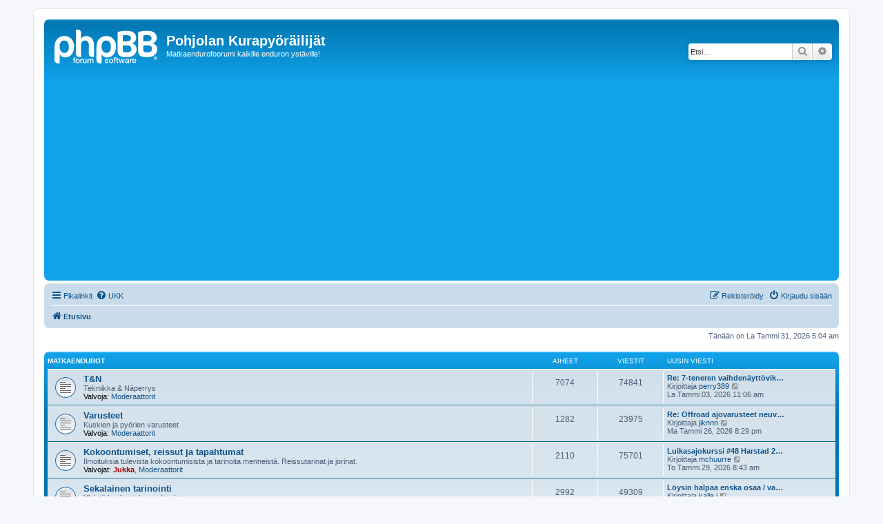

--- FILE ---
content_type: text/html; charset=UTF-8
request_url: https://matkaendurot.net/forum/index.php?sid=cde654f0902600265b8d867fcab2cb63
body_size: 5914
content:
<!DOCTYPE html>
<html dir="ltr" lang="fi">
<head>
<script async src="https://pagead2.googlesyndication.com/pagead/js/adsbygoogle.js?client=ca-pub-1591534447862392"
     crossorigin="anonymous"></script>    
    
<meta charset="utf-8" />
<meta http-equiv="X-UA-Compatible" content="IE=edge">
<meta name="viewport" content="width=device-width, initial-scale=1" />

        <!-- App Indexing for Google Search -->
        <link href="android-app://com.quoord.tapatalkpro.activity/tapatalk/matkaendurot.net/forum/?ttfid=37700&location=index&channel=google-indexing" rel="alternate" />
        <link href="ios-app://307880732/tapatalk/matkaendurot.net/forum/?ttfid=37700&location=index&channel=google-indexing" rel="alternate" />
        
        <link href="./mobiquo/smartbanner/manifest.json" rel="manifest">
        
        <meta name="apple-itunes-app" content="app-id=307880732, affiliate-data=at=10lR7C, app-argument=tapatalk://matkaendurot.net/forum/?ttfid=37700&location=index" />
        
<title>Pohjolan Kurapyöräilijät - Etusivu</title>



<!--
	phpBB style name: prosilver
	Based on style:   prosilver (this is the default phpBB3 style)
	Original author:  Tom Beddard ( http://www.subBlue.com/ )
	Modified by:
-->

<link href="./assets/css/font-awesome.min.css?assets_version=6" rel="stylesheet">
<link href="./styles/prosilver/theme/stylesheet.css?assets_version=6" rel="stylesheet">
<link href="./styles/prosilver/theme/fi/stylesheet.css?assets_version=6" rel="stylesheet">




<!--[if lte IE 9]>
	<link href="./styles/prosilver/theme/tweaks.css?assets_version=6" rel="stylesheet">
<![endif]-->





</head>
<body id="phpbb" class="nojs notouch section-index ltr ">


<div id="wrap" class="wrap">
	<a id="top" class="top-anchor" accesskey="t"></a>
	<div id="page-header">
		<div class="headerbar" role="banner">
					<div class="inner">

			<div id="site-description" class="site-description">
		<a id="logo" class="logo" href="./index.php?sid=d630fee22372330484489e9f6b646211" title="Etusivu">
					<span class="site_logo"></span>
				</a>
				<h1>Pohjolan Kurapyöräilijät</h1>
				<p>Matkaendurofoorumi kaikille enduron ystäville!</p>
				<p class="skiplink"><a href="#start_here">Hyppää sisältöön</a></p>
			</div>

									<div id="search-box" class="search-box search-header" role="search">
				<form action="./search.php?sid=d630fee22372330484489e9f6b646211" method="get" id="search">
				<fieldset>
					<input name="keywords" id="keywords" type="search" maxlength="128" title="Etsi avainsanoja" class="inputbox search tiny" size="20" value="" placeholder="Etsi…" />
					<button class="button button-search" type="submit" title="Etsi">
						<i class="icon fa-search fa-fw" aria-hidden="true"></i><span class="sr-only">Etsi</span>
					</button>
					<a href="./search.php?sid=d630fee22372330484489e9f6b646211" class="button button-search-end" title="Tarkennettu haku">
						<i class="icon fa-cog fa-fw" aria-hidden="true"></i><span class="sr-only">Tarkennettu haku</span>
					</a>
					<input type="hidden" name="sid" value="d630fee22372330484489e9f6b646211" />

				</fieldset>
				</form>
			</div>
						
			</div>
					</div>
				<div class="navbar" role="navigation">
	<div class="inner">

	<ul id="nav-main" class="nav-main linklist" role="menubar">

		<li id="quick-links" class="quick-links dropdown-container responsive-menu" data-skip-responsive="true">
			<a href="#" class="dropdown-trigger">
				<i class="icon fa-bars fa-fw" aria-hidden="true"></i><span>Pikalinkit</span>
			</a>
			<div class="dropdown">
				<div class="pointer"><div class="pointer-inner"></div></div>
				<ul class="dropdown-contents" role="menu">
					
											<li class="separator"></li>
																									<li>
								<a href="./search.php?search_id=unanswered&amp;sid=d630fee22372330484489e9f6b646211" role="menuitem">
									<i class="icon fa-file-o fa-fw icon-gray" aria-hidden="true"></i><span>Vastaamattomat aiheet</span>
								</a>
							</li>
							<li>
								<a href="./search.php?search_id=active_topics&amp;sid=d630fee22372330484489e9f6b646211" role="menuitem">
									<i class="icon fa-file-o fa-fw icon-blue" aria-hidden="true"></i><span>Aktiiviset viestiketjut</span>
								</a>
							</li>
							<li class="separator"></li>
							<li>
								<a href="./search.php?sid=d630fee22372330484489e9f6b646211" role="menuitem">
									<i class="icon fa-search fa-fw" aria-hidden="true"></i><span>Etsi</span>
								</a>
							</li>
					
										<li class="separator"></li>

									</ul>
			</div>
		</li>

				<li data-skip-responsive="true">
			<a href="/forum/app.php/help/faq?sid=d630fee22372330484489e9f6b646211" rel="help" title="Usein kysyttyä" role="menuitem">
				<i class="icon fa-question-circle fa-fw" aria-hidden="true"></i><span>UKK</span>
			</a>
		</li>
						
			<li class="rightside"  data-skip-responsive="true">
			<a href="./ucp.php?mode=login&amp;redirect=index.php&amp;sid=d630fee22372330484489e9f6b646211" title="Kirjaudu sisään" accesskey="x" role="menuitem">
				<i class="icon fa-power-off fa-fw" aria-hidden="true"></i><span>Kirjaudu sisään</span>
			</a>
		</li>
					<li class="rightside" data-skip-responsive="true">
				<a href="./ucp.php?mode=register&amp;sid=d630fee22372330484489e9f6b646211" role="menuitem">
					<i class="icon fa-pencil-square-o  fa-fw" aria-hidden="true"></i><span>Rekisteröidy</span>
				</a>
			</li>
						</ul>

	<ul id="nav-breadcrumbs" class="nav-breadcrumbs linklist navlinks" role="menubar">
				
		
		<li class="breadcrumbs" itemscope itemtype="https://schema.org/BreadcrumbList">

			
							<span class="crumb" itemtype="https://schema.org/ListItem" itemprop="itemListElement" itemscope><a itemprop="item" href="./index.php?sid=d630fee22372330484489e9f6b646211" accesskey="h" data-navbar-reference="index"><i class="icon fa-home fa-fw"></i><span itemprop="name">Etusivu</span></a><meta itemprop="position" content="1" /></span>

			
					</li>

		
					<li class="rightside responsive-search">
				<a href="./search.php?sid=d630fee22372330484489e9f6b646211" title="Näytä tarkan haun vaihtoehdot" role="menuitem">
					<i class="icon fa-search fa-fw" aria-hidden="true"></i><span class="sr-only">Etsi</span>
				</a>
			</li>
			</ul>

	</div>
</div>
	</div>

	
	<a id="start_here" class="anchor"></a>
	<div id="page-body" class="page-body" role="main">
		
		
<p class="right responsive-center time">Tänään on La Tammi 31, 2026 5:04 am</p>



	
				<div class="forabg">
			<div class="inner">
			<ul class="topiclist">
				<li class="header">
										<dl class="row-item">
						<dt><div class="list-inner"><a href="./viewforum.php?f=15&amp;sid=d630fee22372330484489e9f6b646211">Matkaendurot</a></div></dt>
						<dd class="topics">Aiheet</dd>
						<dd class="posts">Viestit</dd>
						<dd class="lastpost"><span>Uusin viesti</span></dd>
					</dl>
									</li>
			</ul>
			<ul class="topiclist forums">
		
	
	
	
			
					<li class="row">
						<dl class="row-item forum_read">
				<dt title="Ei lukemattomia viestejä">
										<div class="list-inner">
																		<a href="./viewforum.php?f=6&amp;sid=d630fee22372330484489e9f6b646211" class="forumtitle">T&amp;N</a>
						<br />Tekniikka &amp; Näperrys													<br /><strong>Valvoja:</strong> <a href="./memberlist.php?mode=group&amp;g=152&amp;sid=d630fee22372330484489e9f6b646211">Moderaattorit</a>
												
												<div class="responsive-show" style="display: none;">
															Aiheet: <strong>7074</strong>
													</div>
											</div>
				</dt>
									<dd class="topics">7074 <dfn>Aiheet</dfn></dd>
					<dd class="posts">74841 <dfn>Viestit</dfn></dd>
					<dd class="lastpost">
						<span>
																						<dfn>Uusin viesti</dfn>
																										<a href="./viewtopic.php?f=6&amp;p=474621&amp;sid=d630fee22372330484489e9f6b646211#p474621" title="Re: 7-teneren vaihdenäyttövika ja fiksaus" class="lastsubject">Re: 7-teneren vaihdenäyttövik…</a> <br />
																	Kirjoittaja <a href="./memberlist.php?mode=viewprofile&amp;u=1697&amp;sid=d630fee22372330484489e9f6b646211" class="username">perry389</a>																	<a href="./viewtopic.php?f=6&amp;p=474621&amp;sid=d630fee22372330484489e9f6b646211#p474621" title="Näytä uusin viesti">
										<i class="icon fa-external-link-square fa-fw icon-lightgray icon-md" aria-hidden="true"></i><span class="sr-only">Näytä uusin viesti</span>
									</a>
																<br /><time datetime="2026-01-03T08:06:50+00:00">La Tammi 03, 2026 11:06 am</time>
													</span>
					</dd>
							</dl>
					</li>
			
	
	
			
					<li class="row">
						<dl class="row-item forum_read">
				<dt title="Ei lukemattomia viestejä">
										<div class="list-inner">
																		<a href="./viewforum.php?f=10&amp;sid=d630fee22372330484489e9f6b646211" class="forumtitle">Varusteet</a>
						<br />Kuskien ja pyörien varusteet													<br /><strong>Valvoja:</strong> <a href="./memberlist.php?mode=group&amp;g=152&amp;sid=d630fee22372330484489e9f6b646211">Moderaattorit</a>
												
												<div class="responsive-show" style="display: none;">
															Aiheet: <strong>1282</strong>
													</div>
											</div>
				</dt>
									<dd class="topics">1282 <dfn>Aiheet</dfn></dd>
					<dd class="posts">23975 <dfn>Viestit</dfn></dd>
					<dd class="lastpost">
						<span>
																						<dfn>Uusin viesti</dfn>
																										<a href="./viewtopic.php?f=10&amp;p=474691&amp;sid=d630fee22372330484489e9f6b646211#p474691" title="Re: Offroad ajovarusteet neuvoja" class="lastsubject">Re: Offroad ajovarusteet neuv…</a> <br />
																	Kirjoittaja <a href="./memberlist.php?mode=viewprofile&amp;u=5132&amp;sid=d630fee22372330484489e9f6b646211" class="username">jiknnn</a>																	<a href="./viewtopic.php?f=10&amp;p=474691&amp;sid=d630fee22372330484489e9f6b646211#p474691" title="Näytä uusin viesti">
										<i class="icon fa-external-link-square fa-fw icon-lightgray icon-md" aria-hidden="true"></i><span class="sr-only">Näytä uusin viesti</span>
									</a>
																<br /><time datetime="2026-01-26T17:29:26+00:00">Ma Tammi 26, 2026 8:29 pm</time>
													</span>
					</dd>
							</dl>
					</li>
			
	
	
			
					<li class="row">
						<dl class="row-item forum_read">
				<dt title="Ei lukemattomia viestejä">
										<div class="list-inner">
																		<a href="./viewforum.php?f=1&amp;sid=d630fee22372330484489e9f6b646211" class="forumtitle">Kokoontumiset, reissut ja tapahtumat</a>
						<br />Ilmoituksia tulevista kokoontumisista ja tarinoita menneistä. Reissutarinat ja jorinat. 													<br /><strong>Valvojat:</strong> <a href="./memberlist.php?mode=viewprofile&amp;u=3&amp;sid=d630fee22372330484489e9f6b646211" style="color: #AA0000;" class="username-coloured">Jukka</a>, <a href="./memberlist.php?mode=group&amp;g=152&amp;sid=d630fee22372330484489e9f6b646211">Moderaattorit</a>
												
												<div class="responsive-show" style="display: none;">
															Aiheet: <strong>2110</strong>
													</div>
											</div>
				</dt>
									<dd class="topics">2110 <dfn>Aiheet</dfn></dd>
					<dd class="posts">75701 <dfn>Viestit</dfn></dd>
					<dd class="lastpost">
						<span>
																						<dfn>Uusin viesti</dfn>
																										<a href="./viewtopic.php?f=1&amp;p=474698&amp;sid=d630fee22372330484489e9f6b646211#p474698" title="Luikasajokurssi #48 Harstad 24.-27.02.2010 Winter-ride Basic Course number 48 in Harstad." class="lastsubject">Luikasajokurssi #48 Harstad 2…</a> <br />
																	Kirjoittaja <a href="./memberlist.php?mode=viewprofile&amp;u=4377&amp;sid=d630fee22372330484489e9f6b646211" class="username">mchuurre</a>																	<a href="./viewtopic.php?f=1&amp;p=474698&amp;sid=d630fee22372330484489e9f6b646211#p474698" title="Näytä uusin viesti">
										<i class="icon fa-external-link-square fa-fw icon-lightgray icon-md" aria-hidden="true"></i><span class="sr-only">Näytä uusin viesti</span>
									</a>
																<br /><time datetime="2026-01-29T05:43:06+00:00">To Tammi 29, 2026 8:43 am</time>
													</span>
					</dd>
							</dl>
					</li>
			
	
	
			
					<li class="row">
						<dl class="row-item forum_read">
				<dt title="Ei lukemattomia viestejä">
										<div class="list-inner">
																		<a href="./viewforum.php?f=2&amp;sid=d630fee22372330484489e9f6b646211" class="forumtitle">Sekalainen tarinointi</a>
						<br />Yleistä keskustelua enduroista													<br /><strong>Valvojat:</strong> <a href="./memberlist.php?mode=viewprofile&amp;u=3&amp;sid=d630fee22372330484489e9f6b646211" style="color: #AA0000;" class="username-coloured">Jukka</a>, <a href="./memberlist.php?mode=group&amp;g=152&amp;sid=d630fee22372330484489e9f6b646211">Moderaattorit</a>
												
												<div class="responsive-show" style="display: none;">
															Aiheet: <strong>2992</strong>
													</div>
											</div>
				</dt>
									<dd class="topics">2992 <dfn>Aiheet</dfn></dd>
					<dd class="posts">49309 <dfn>Viestit</dfn></dd>
					<dd class="lastpost">
						<span>
																						<dfn>Uusin viesti</dfn>
																										<a href="./viewtopic.php?f=2&amp;p=474696&amp;sid=d630fee22372330484489e9f6b646211#p474696" title="Löysin halpaa enska osaa / varustetta" class="lastsubject">Löysin halpaa enska osaa / va…</a> <br />
																	Kirjoittaja <a href="./memberlist.php?mode=viewprofile&amp;u=1306&amp;sid=d630fee22372330484489e9f6b646211" class="username">kalle j</a>																	<a href="./viewtopic.php?f=2&amp;p=474696&amp;sid=d630fee22372330484489e9f6b646211#p474696" title="Näytä uusin viesti">
										<i class="icon fa-external-link-square fa-fw icon-lightgray icon-md" aria-hidden="true"></i><span class="sr-only">Näytä uusin viesti</span>
									</a>
																<br /><time datetime="2026-01-28T08:01:56+00:00">Ke Tammi 28, 2026 11:01 am</time>
													</span>
					</dd>
							</dl>
					</li>
			
	
	
			
					<li class="row">
						<dl class="row-item forum_read">
				<dt title="Ei lukemattomia viestejä">
										<div class="list-inner">
																		<a href="./viewforum.php?f=5&amp;sid=d630fee22372330484489e9f6b646211" class="forumtitle">Pyörät</a>
						<br />Esittelyt ja vertailut													<br /><strong>Valvojat:</strong> <a href="./memberlist.php?mode=viewprofile&amp;u=3&amp;sid=d630fee22372330484489e9f6b646211" style="color: #AA0000;" class="username-coloured">Jukka</a>, <a href="./memberlist.php?mode=group&amp;g=152&amp;sid=d630fee22372330484489e9f6b646211">Moderaattorit</a>
												
												<div class="responsive-show" style="display: none;">
															Aiheet: <strong>1594</strong>
													</div>
											</div>
				</dt>
									<dd class="topics">1594 <dfn>Aiheet</dfn></dd>
					<dd class="posts">81582 <dfn>Viestit</dfn></dd>
					<dd class="lastpost">
						<span>
																						<dfn>Uusin viesti</dfn>
																										<a href="./viewtopic.php?f=5&amp;p=474697&amp;sid=d630fee22372330484489e9f6b646211#p474697" title="Re: Honda XL 600/650 V Transalp" class="lastsubject">Re: Honda XL 600/650 V Transa…</a> <br />
																	Kirjoittaja <a href="./memberlist.php?mode=viewprofile&amp;u=6676&amp;sid=d630fee22372330484489e9f6b646211" class="username">Bluestone</a>																	<a href="./viewtopic.php?f=5&amp;p=474697&amp;sid=d630fee22372330484489e9f6b646211#p474697" title="Näytä uusin viesti">
										<i class="icon fa-external-link-square fa-fw icon-lightgray icon-md" aria-hidden="true"></i><span class="sr-only">Näytä uusin viesti</span>
									</a>
																<br /><time datetime="2026-01-28T10:21:11+00:00">Ke Tammi 28, 2026 1:21 pm</time>
													</span>
					</dd>
							</dl>
					</li>
			
	
	
			
					<li class="row">
						<dl class="row-item forum_read">
				<dt title="Ei lukemattomia viestejä">
										<div class="list-inner">
																		<a href="./viewforum.php?f=8&amp;sid=d630fee22372330484489e9f6b646211" class="forumtitle">Projektit</a>
						<br />Täällä voit esitellä oman rakennusprojektisi ja kadehtia muiden projekteja. 													<br /><strong>Valvoja:</strong> <a href="./memberlist.php?mode=group&amp;g=152&amp;sid=d630fee22372330484489e9f6b646211">Moderaattorit</a>
												
												<div class="responsive-show" style="display: none;">
															Aiheet: <strong>438</strong>
													</div>
											</div>
				</dt>
									<dd class="topics">438 <dfn>Aiheet</dfn></dd>
					<dd class="posts">13943 <dfn>Viestit</dfn></dd>
					<dd class="lastpost">
						<span>
																						<dfn>Uusin viesti</dfn>
																										<a href="./viewtopic.php?f=8&amp;p=474646&amp;sid=d630fee22372330484489e9f6b646211#p474646" title="Re: Dassault.n puuhia vol.3. CRF250L 2019" class="lastsubject">Re: Dassault.n puuhia vol.3. …</a> <br />
																	Kirjoittaja <a href="./memberlist.php?mode=viewprofile&amp;u=1534&amp;sid=d630fee22372330484489e9f6b646211" class="username">skuikka</a>																	<a href="./viewtopic.php?f=8&amp;p=474646&amp;sid=d630fee22372330484489e9f6b646211#p474646" title="Näytä uusin viesti">
										<i class="icon fa-external-link-square fa-fw icon-lightgray icon-md" aria-hidden="true"></i><span class="sr-only">Näytä uusin viesti</span>
									</a>
																<br /><time datetime="2026-01-12T09:27:48+00:00">Ma Tammi 12, 2026 12:27 pm</time>
													</span>
					</dd>
							</dl>
					</li>
			
	
	
			
					<li class="row">
						<dl class="row-item forum_read">
				<dt title="Ei lukemattomia viestejä">
										<div class="list-inner">
																		<a href="./viewforum.php?f=20&amp;sid=d630fee22372330484489e9f6b646211" class="forumtitle">PKP Racing</a>
						<br />Racing Team Pohjolan Kurapyöräililjät, eli kisakeskustelut tänne.													<br /><strong>Valvojat:</strong> <a href="./memberlist.php?mode=viewprofile&amp;u=3&amp;sid=d630fee22372330484489e9f6b646211" style="color: #AA0000;" class="username-coloured">Jukka</a>, <a href="./memberlist.php?mode=group&amp;g=152&amp;sid=d630fee22372330484489e9f6b646211">Moderaattorit</a>
												
												<div class="responsive-show" style="display: none;">
															Aiheet: <strong>163</strong>
													</div>
											</div>
				</dt>
									<dd class="topics">163 <dfn>Aiheet</dfn></dd>
					<dd class="posts">2734 <dfn>Viestit</dfn></dd>
					<dd class="lastpost">
						<span>
																						<dfn>Uusin viesti</dfn>
																										<a href="./viewtopic.php?f=20&amp;p=471505&amp;sid=d630fee22372330484489e9f6b646211#p471505" title="Re: Lisenssivakuutuksesta vapautuminen" class="lastsubject">Re: Lisenssivakuutuksesta vap…</a> <br />
																	Kirjoittaja <a href="./memberlist.php?mode=viewprofile&amp;u=844&amp;sid=d630fee22372330484489e9f6b646211" class="username">Ilmari</a>																	<a href="./viewtopic.php?f=20&amp;p=471505&amp;sid=d630fee22372330484489e9f6b646211#p471505" title="Näytä uusin viesti">
										<i class="icon fa-external-link-square fa-fw icon-lightgray icon-md" aria-hidden="true"></i><span class="sr-only">Näytä uusin viesti</span>
									</a>
																<br /><time datetime="2024-12-13T09:51:12+00:00">Pe Joulu 13, 2024 12:51 pm</time>
													</span>
					</dd>
							</dl>
					</li>
			
	
	
			
					<li class="row">
						<dl class="row-item forum_read">
				<dt title="Ei lukemattomia viestejä">
										<div class="list-inner">
																		<a href="./viewforum.php?f=7&amp;sid=d630fee22372330484489e9f6b646211" class="forumtitle">Renkaat</a>
						<br />Keskustelua renkaista, vertailut, kimppatilaukset													<br /><strong>Valvoja:</strong> <a href="./memberlist.php?mode=group&amp;g=152&amp;sid=d630fee22372330484489e9f6b646211">Moderaattorit</a>
												
												<div class="responsive-show" style="display: none;">
															Aiheet: <strong>758</strong>
													</div>
											</div>
				</dt>
									<dd class="topics">758 <dfn>Aiheet</dfn></dd>
					<dd class="posts">13965 <dfn>Viestit</dfn></dd>
					<dd class="lastpost">
						<span>
																						<dfn>Uusin viesti</dfn>
																										<a href="./viewtopic.php?f=7&amp;p=474686&amp;sid=d630fee22372330484489e9f6b646211#p474686" title="Re: Motoz renkaat" class="lastsubject">Re: Motoz renkaat</a> <br />
																	Kirjoittaja <a href="./memberlist.php?mode=viewprofile&amp;u=4861&amp;sid=d630fee22372330484489e9f6b646211" class="username">Kode</a>																	<a href="./viewtopic.php?f=7&amp;p=474686&amp;sid=d630fee22372330484489e9f6b646211#p474686" title="Näytä uusin viesti">
										<i class="icon fa-external-link-square fa-fw icon-lightgray icon-md" aria-hidden="true"></i><span class="sr-only">Näytä uusin viesti</span>
									</a>
																<br /><time datetime="2026-01-25T09:13:13+00:00">Su Tammi 25, 2026 12:13 pm</time>
													</span>
					</dd>
							</dl>
					</li>
			
	
	
			
					<li class="row">
						<dl class="row-item forum_read">
				<dt title="Ei lukemattomia viestejä">
										<div class="list-inner">
																		<a href="./viewforum.php?f=19&amp;sid=d630fee22372330484489e9f6b646211" class="forumtitle">Navigointi</a>
						<br />GPS, kartat, navigaattorit, eksymiset ynnä muut navigointiin liittyvät jutut.													<br /><strong>Valvoja:</strong> <a href="./memberlist.php?mode=group&amp;g=152&amp;sid=d630fee22372330484489e9f6b646211">Moderaattorit</a>
												
												<div class="responsive-show" style="display: none;">
															Aiheet: <strong>471</strong>
													</div>
											</div>
				</dt>
									<dd class="topics">471 <dfn>Aiheet</dfn></dd>
					<dd class="posts">7456 <dfn>Viestit</dfn></dd>
					<dd class="lastpost">
						<span>
																						<dfn>Uusin viesti</dfn>
																										<a href="./viewtopic.php?f=19&amp;p=474618&amp;sid=d630fee22372330484489e9f6b646211#p474618" title="Re: DMD2 appi" class="lastsubject">Re: DMD2 appi</a> <br />
																	Kirjoittaja <a href="./memberlist.php?mode=viewprofile&amp;u=5132&amp;sid=d630fee22372330484489e9f6b646211" class="username">jiknnn</a>																	<a href="./viewtopic.php?f=19&amp;p=474618&amp;sid=d630fee22372330484489e9f6b646211#p474618" title="Näytä uusin viesti">
										<i class="icon fa-external-link-square fa-fw icon-lightgray icon-md" aria-hidden="true"></i><span class="sr-only">Näytä uusin viesti</span>
									</a>
																<br /><time datetime="2026-01-02T14:47:51+00:00">Pe Tammi 02, 2026 5:47 pm</time>
													</span>
					</dd>
							</dl>
					</li>
			
	
	
			
					<li class="row">
						<dl class="row-item forum_read">
				<dt title="Ei lukemattomia viestejä">
										<div class="list-inner">
																		<a href="./viewforum.php?f=9&amp;sid=d630fee22372330484489e9f6b646211" class="forumtitle">Kaupalliset viestit</a>
						<br />Sananen sponsoreiltamme. <br>
Älä mainosta ilman lupaa, lue netiketti! 													<br /><strong>Valvoja:</strong> <a href="./memberlist.php?mode=group&amp;g=152&amp;sid=d630fee22372330484489e9f6b646211">Moderaattorit</a>
												
												<div class="responsive-show" style="display: none;">
															Aiheet: <strong>9</strong>
													</div>
											</div>
				</dt>
									<dd class="topics">9 <dfn>Aiheet</dfn></dd>
					<dd class="posts">37 <dfn>Viestit</dfn></dd>
					<dd class="lastpost">
						<span>
																						<dfn>Uusin viesti</dfn>
																										<a href="./viewtopic.php?f=9&amp;p=473895&amp;sid=d630fee22372330484489e9f6b646211#p473895" title="Re: Motokaup.ee" class="lastsubject">Re: Motokaup.ee</a> <br />
																	Kirjoittaja <a href="./memberlist.php?mode=viewprofile&amp;u=12276&amp;sid=d630fee22372330484489e9f6b646211" class="username">RoyalBluez</a>																	<a href="./viewtopic.php?f=9&amp;p=473895&amp;sid=d630fee22372330484489e9f6b646211#p473895" title="Näytä uusin viesti">
										<i class="icon fa-external-link-square fa-fw icon-lightgray icon-md" aria-hidden="true"></i><span class="sr-only">Näytä uusin viesti</span>
									</a>
																<br /><time datetime="2025-09-05T14:50:08+00:00">Pe Syys 05, 2025 5:50 pm</time>
													</span>
					</dd>
							</dl>
					</li>
			
	
	
			
					<li class="row">
						<dl class="row-item forum_read">
				<dt title="Ei lukemattomia viestejä">
										<div class="list-inner">
																		<a href="./viewforum.php?f=4&amp;sid=d630fee22372330484489e9f6b646211" class="forumtitle">Leikkikenttä</a>
						<br />Testiviestit ja muu asiattomuus													<br /><strong>Valvojat:</strong> <a href="./memberlist.php?mode=viewprofile&amp;u=3&amp;sid=d630fee22372330484489e9f6b646211" style="color: #AA0000;" class="username-coloured">Jukka</a>, <a href="./memberlist.php?mode=group&amp;g=152&amp;sid=d630fee22372330484489e9f6b646211">Moderaattorit</a>
												
												<div class="responsive-show" style="display: none;">
															Aiheet: <strong>10</strong>
													</div>
											</div>
				</dt>
									<dd class="topics">10 <dfn>Aiheet</dfn></dd>
					<dd class="posts">7158 <dfn>Viestit</dfn></dd>
					<dd class="lastpost">
						<span>
																						<dfn>Uusin viesti</dfn>
																										<a href="./viewtopic.php?f=4&amp;p=474638&amp;sid=d630fee22372330484489e9f6b646211#p474638" title="Re: Palautetta sivun ylläpitäjille - ketju" class="lastsubject">Re: Palautetta sivun ylläpitä…</a> <br />
																	Kirjoittaja <a href="./memberlist.php?mode=viewprofile&amp;u=9236&amp;sid=d630fee22372330484489e9f6b646211" class="username">Totti</a>																	<a href="./viewtopic.php?f=4&amp;p=474638&amp;sid=d630fee22372330484489e9f6b646211#p474638" title="Näytä uusin viesti">
										<i class="icon fa-external-link-square fa-fw icon-lightgray icon-md" aria-hidden="true"></i><span class="sr-only">Näytä uusin viesti</span>
									</a>
																<br /><time datetime="2026-01-07T15:12:42+00:00">Ke Tammi 07, 2026 6:12 pm</time>
													</span>
					</dd>
							</dl>
					</li>
			
	
				</ul>

			</div>
		</div>
	
				<div class="forabg">
			<div class="inner">
			<ul class="topiclist">
				<li class="header">
										<dl class="row-item">
						<dt><div class="list-inner"><a href="./viewforum.php?f=16&amp;sid=d630fee22372330484489e9f6b646211">Tavaratori</a></div></dt>
						<dd class="topics">Aiheet</dd>
						<dd class="posts">Viestit</dd>
						<dd class="lastpost"><span>Uusin viesti</span></dd>
					</dl>
									</li>
			</ul>
			<ul class="topiclist forums">
		
	
	
	
			
					<li class="row">
						<dl class="row-item forum_read">
				<dt title="Ei lukemattomia viestejä">
										<div class="list-inner">
																		<a href="./viewforum.php?f=3&amp;sid=d630fee22372330484489e9f6b646211" class="forumtitle">Moottoripyörät</a>
						<br />Tavarat kiertoon													<br /><strong>Valvojat:</strong> <a href="./memberlist.php?mode=viewprofile&amp;u=3&amp;sid=d630fee22372330484489e9f6b646211" style="color: #AA0000;" class="username-coloured">Jukka</a>, <a href="./memberlist.php?mode=group&amp;g=152&amp;sid=d630fee22372330484489e9f6b646211">Moderaattorit</a>
												
												<div class="responsive-show" style="display: none;">
															Aiheet: <strong>6</strong>
													</div>
											</div>
				</dt>
									<dd class="topics">6 <dfn>Aiheet</dfn></dd>
					<dd class="posts">9 <dfn>Viestit</dfn></dd>
					<dd class="lastpost">
						<span>
																						<dfn>Uusin viesti</dfn>
																										<a href="./viewtopic.php?f=3&amp;p=474699&amp;sid=d630fee22372330484489e9f6b646211#p474699" title="M: Kawasaki Versys 2007" class="lastsubject">M: Kawasaki Versys 2007</a> <br />
																	Kirjoittaja <a href="./memberlist.php?mode=viewprofile&amp;u=12179&amp;sid=d630fee22372330484489e9f6b646211" class="username">Pallisti</a>																	<a href="./viewtopic.php?f=3&amp;p=474699&amp;sid=d630fee22372330484489e9f6b646211#p474699" title="Näytä uusin viesti">
										<i class="icon fa-external-link-square fa-fw icon-lightgray icon-md" aria-hidden="true"></i><span class="sr-only">Näytä uusin viesti</span>
									</a>
																<br /><time datetime="2026-01-30T13:51:43+00:00">Pe Tammi 30, 2026 4:51 pm</time>
													</span>
					</dd>
							</dl>
					</li>
			
	
	
			
					<li class="row">
						<dl class="row-item forum_read">
				<dt title="Ei lukemattomia viestejä">
										<div class="list-inner">
																		<a href="./viewforum.php?f=11&amp;sid=d630fee22372330484489e9f6b646211" class="forumtitle">Osat, varusteet ja tarvikkeet</a>
						<br />Moottoripyörien osat, varusteet ja tarvikkeet													<br /><strong>Valvoja:</strong> <a href="./memberlist.php?mode=group&amp;g=152&amp;sid=d630fee22372330484489e9f6b646211">Moderaattorit</a>
												
												<div class="responsive-show" style="display: none;">
															Aiheet: <strong>45</strong>
													</div>
											</div>
				</dt>
									<dd class="topics">45 <dfn>Aiheet</dfn></dd>
					<dd class="posts">68 <dfn>Viestit</dfn></dd>
					<dd class="lastpost">
						<span>
																						<dfn>Uusin viesti</dfn>
																										<a href="./viewtopic.php?f=11&amp;p=474692&amp;sid=d630fee22372330484489e9f6b646211#p474692" title="Kriega OS-Base (kiinnitysalusta) Honda CRF1100 Standard" class="lastsubject">Kriega OS-Base (kiinnitysalus…</a> <br />
																	Kirjoittaja <a href="./memberlist.php?mode=viewprofile&amp;u=14043&amp;sid=d630fee22372330484489e9f6b646211" class="username">Jakke81</a>																	<a href="./viewtopic.php?f=11&amp;p=474692&amp;sid=d630fee22372330484489e9f6b646211#p474692" title="Näytä uusin viesti">
										<i class="icon fa-external-link-square fa-fw icon-lightgray icon-md" aria-hidden="true"></i><span class="sr-only">Näytä uusin viesti</span>
									</a>
																<br /><time datetime="2026-01-26T17:58:40+00:00">Ma Tammi 26, 2026 8:58 pm</time>
													</span>
					</dd>
							</dl>
					</li>
			
	
	
			
					<li class="row">
						<dl class="row-item forum_read">
				<dt title="Ei lukemattomia viestejä">
										<div class="list-inner">
																		<a href="./viewforum.php?f=12&amp;sid=d630fee22372330484489e9f6b646211" class="forumtitle">Sekalaiset</a>
						<br />Kaikki muu nurkissa pyörivä													<br /><strong>Valvoja:</strong> <a href="./memberlist.php?mode=group&amp;g=152&amp;sid=d630fee22372330484489e9f6b646211">Moderaattorit</a>
												
												<div class="responsive-show" style="display: none;">
															Aiheet: <strong>1</strong>
													</div>
											</div>
				</dt>
									<dd class="topics">1 <dfn>Aiheet</dfn></dd>
					<dd class="posts">1 <dfn>Viestit</dfn></dd>
					<dd class="lastpost">
						<span>
																						<dfn>Uusin viesti</dfn>
																										<a href="./viewtopic.php?f=12&amp;p=69205&amp;sid=d630fee22372330484489e9f6b646211#p69205" title="Viestin poisto oston/myynnin jälkeen" class="lastsubject">Viestin poisto oston/myynnin …</a> <br />
																	Kirjoittaja <a href="./memberlist.php?mode=viewprofile&amp;u=12&amp;sid=d630fee22372330484489e9f6b646211" style="color: #AA0000;" class="username-coloured">Marko Hemmilä</a>																	<a href="./viewtopic.php?f=12&amp;p=69205&amp;sid=d630fee22372330484489e9f6b646211#p69205" title="Näytä uusin viesti">
										<i class="icon fa-external-link-square fa-fw icon-lightgray icon-md" aria-hidden="true"></i><span class="sr-only">Näytä uusin viesti</span>
									</a>
																<br /><time datetime="2007-11-20T05:22:58+00:00">Ti Marras 20, 2007 8:22 am</time>
													</span>
					</dd>
							</dl>
					</li>
			
				</ul>

			</div>
		</div>
		


	<form method="post" action="./ucp.php?mode=login&amp;sid=d630fee22372330484489e9f6b646211" class="headerspace">
	<h3><a href="./ucp.php?mode=login&amp;redirect=index.php&amp;sid=d630fee22372330484489e9f6b646211">Kirjaudu sisään</a>&nbsp; &bull; &nbsp;<a href="./ucp.php?mode=register&amp;sid=d630fee22372330484489e9f6b646211">Rekisteröidy</a></h3>
		<fieldset class="quick-login">
			<label for="username"><span>Käyttäjätunnus:</span> <input type="text" tabindex="1" name="username" id="username" size="10" class="inputbox" title="Käyttäjätunnus" /></label>
			<label for="password"><span>Salasana:</span> <input type="password" tabindex="2" name="password" id="password" size="10" class="inputbox" title="Salasana" autocomplete="off" /></label>
							<a href="/forum/app.php/user/forgot_password?sid=d630fee22372330484489e9f6b646211">Unohdin salasanani</a>
										<span class="responsive-hide">|</span> <label for="autologin">Muista minut <input type="checkbox" tabindex="4" name="autologin" id="autologin" /></label>
						<input type="submit" tabindex="5" name="login" value="Kirjaudu sisään" class="button2" />
			<input type="hidden" name="redirect" value="./index.php?sid=d630fee22372330484489e9f6b646211" />
<input type="hidden" name="creation_time" value="1769825041" />
<input type="hidden" name="form_token" value="946256f1c4a8bd53e1d9487b7773cf9ac9f9b9d7" />

			
		</fieldset>
	</form>





	<div class="stat-block statistics">
		<h3>Tilastot</h3>
		<p>
						Viestejä yhteensä <strong>386794</strong> &bull; Viestiketjuja yhteensä <strong>17039</strong> &bull; Käyttäjiä yhteensä <strong>11338</strong> &bull; Uusin käyttäjä <strong><a href="./memberlist.php?mode=viewprofile&amp;u=14173&amp;sid=d630fee22372330484489e9f6b646211" class="username">Aoph</a></strong>
					</p>
	</div>


			</div>


<div id="page-footer" class="page-footer" role="contentinfo">
	<div class="navbar" role="navigation">
	<div class="inner">

	<ul id="nav-footer" class="nav-footer linklist" role="menubar">
		<li class="breadcrumbs">
									<span class="crumb"><a href="./index.php?sid=d630fee22372330484489e9f6b646211" data-navbar-reference="index"><i class="icon fa-home fa-fw" aria-hidden="true"></i><span>Etusivu</span></a></span>					</li>
		
				<li class="rightside">Kaikki ajat ovat <span title="UTC+3">UTC+03:00</span></li>
							<li class="rightside">
				<a href="./ucp.php?mode=delete_cookies&amp;sid=d630fee22372330484489e9f6b646211" data-ajax="true" data-refresh="true" role="menuitem">
					<i class="icon fa-trash fa-fw" aria-hidden="true"></i><span>Poista evästeet</span>
				</a>
			</li>
														</ul>

	</div>
</div>

	<div class="copyright">
				<p class="footer-row">
			<span class="footer-copyright">Keskustelufoorumin ohjelmisto <a href="https://www.phpbb.com/">phpBB</a>&reg; Forum Software &copy; phpBB Limited</span>
		</p>
				<p class="footer-row">
			<span class="footer-copyright">Käännös: phpBB Suomi (lurttinen, harritapio, Pettis)</span>
		</p>
						<p class="footer-row" role="menu">
			<a class="footer-link" href="./ucp.php?mode=privacy&amp;sid=d630fee22372330484489e9f6b646211" title="Yksityisyys" role="menuitem">
				<span class="footer-link-text">Yksityisyys</span>
			</a>
			|
			<a class="footer-link" href="./ucp.php?mode=terms&amp;sid=d630fee22372330484489e9f6b646211" title="Ehdot" role="menuitem">
				<span class="footer-link-text">Ehdot</span>
			</a>
		</p>
					</div>

	<div id="darkenwrapper" class="darkenwrapper" data-ajax-error-title="AJAX virhe" data-ajax-error-text="Tehtävän suorituksessa tapahtui virhe." data-ajax-error-text-abort="Käyttäjä keskeytti tapahtuman." data-ajax-error-text-timeout="Antamasi tehtävän aikakeskeytys; yritä uudestaan." data-ajax-error-text-parsererror="Tehtävän suoritusvirhe ja palvelimen tuntematon ilmoitus.">
		<div id="darken" class="darken">&nbsp;</div>
	</div>

	<div id="phpbb_alert" class="phpbb_alert" data-l-err="Virhe" data-l-timeout-processing-req="Tehtävän aikakatkaisu.">
		<a href="#" class="alert_close">
			<i class="icon fa-times-circle fa-fw" aria-hidden="true"></i>
		</a>
		<h3 class="alert_title">&nbsp;</h3><p class="alert_text"></p>
	</div>
	<div id="phpbb_confirm" class="phpbb_alert">
		<a href="#" class="alert_close">
			<i class="icon fa-times-circle fa-fw" aria-hidden="true"></i>
		</a>
		<div class="alert_text"></div>
	</div>
</div>

</div>

<div>
	<a id="bottom" class="anchor" accesskey="z"></a>
	</div>

<script src="./assets/javascript/jquery-3.5.1.min.js?assets_version=6"></script>
<script src="./assets/javascript/core.js?assets_version=6"></script>



<script src="./styles/prosilver/template/forum_fn.js?assets_version=6"></script>
<script src="./styles/prosilver/template/ajax.js?assets_version=6"></script>



</body>
</html>


--- FILE ---
content_type: text/html; charset=utf-8
request_url: https://www.google.com/recaptcha/api2/aframe
body_size: 269
content:
<!DOCTYPE HTML><html><head><meta http-equiv="content-type" content="text/html; charset=UTF-8"></head><body><script nonce="TlQT3YrCUxOBY8bPgGdCEA">/** Anti-fraud and anti-abuse applications only. See google.com/recaptcha */ try{var clients={'sodar':'https://pagead2.googlesyndication.com/pagead/sodar?'};window.addEventListener("message",function(a){try{if(a.source===window.parent){var b=JSON.parse(a.data);var c=clients[b['id']];if(c){var d=document.createElement('img');d.src=c+b['params']+'&rc='+(localStorage.getItem("rc::a")?sessionStorage.getItem("rc::b"):"");window.document.body.appendChild(d);sessionStorage.setItem("rc::e",parseInt(sessionStorage.getItem("rc::e")||0)+1);localStorage.setItem("rc::h",'1769825043810');}}}catch(b){}});window.parent.postMessage("_grecaptcha_ready", "*");}catch(b){}</script></body></html>